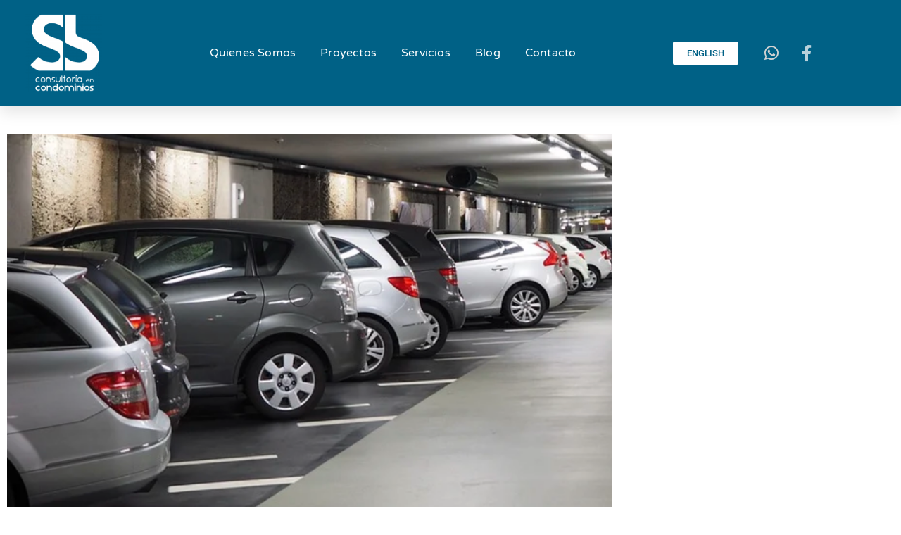

--- FILE ---
content_type: text/html; charset=UTF-8
request_url: https://sbconsultoriacr.com/estacionamientos-en-condominios/
body_size: 13955
content:
<!doctype html>
<html lang="en-US">
<head>
	<meta charset="UTF-8">
	<meta name="viewport" content="width=device-width, initial-scale=1">
	<link rel="profile" href="https://gmpg.org/xfn/11">
	<title>Estacionamientos en Condominios &#8211; SB Consultoría en Condominios</title>
<meta name='robots' content='max-image-preview:large' />
	<style>img:is([sizes="auto" i], [sizes^="auto," i]) { contain-intrinsic-size: 3000px 1500px }</style>
	<link rel="alternate" type="application/rss+xml" title="SB Consultoría en Condominios &raquo; Feed" href="https://sbconsultoriacr.com/feed/" />
<link rel="alternate" type="application/rss+xml" title="SB Consultoría en Condominios &raquo; Comments Feed" href="https://sbconsultoriacr.com/comments/feed/" />
<link rel="alternate" type="application/rss+xml" title="SB Consultoría en Condominios &raquo; Estacionamientos en Condominios Comments Feed" href="https://sbconsultoriacr.com/estacionamientos-en-condominios/feed/" />
<script>
window._wpemojiSettings = {"baseUrl":"https:\/\/s.w.org\/images\/core\/emoji\/16.0.1\/72x72\/","ext":".png","svgUrl":"https:\/\/s.w.org\/images\/core\/emoji\/16.0.1\/svg\/","svgExt":".svg","source":{"concatemoji":"https:\/\/sbconsultoriacr.com\/wp-includes\/js\/wp-emoji-release.min.js?ver=6.8.3"}};
/*! This file is auto-generated */
!function(s,n){var o,i,e;function c(e){try{var t={supportTests:e,timestamp:(new Date).valueOf()};sessionStorage.setItem(o,JSON.stringify(t))}catch(e){}}function p(e,t,n){e.clearRect(0,0,e.canvas.width,e.canvas.height),e.fillText(t,0,0);var t=new Uint32Array(e.getImageData(0,0,e.canvas.width,e.canvas.height).data),a=(e.clearRect(0,0,e.canvas.width,e.canvas.height),e.fillText(n,0,0),new Uint32Array(e.getImageData(0,0,e.canvas.width,e.canvas.height).data));return t.every(function(e,t){return e===a[t]})}function u(e,t){e.clearRect(0,0,e.canvas.width,e.canvas.height),e.fillText(t,0,0);for(var n=e.getImageData(16,16,1,1),a=0;a<n.data.length;a++)if(0!==n.data[a])return!1;return!0}function f(e,t,n,a){switch(t){case"flag":return n(e,"\ud83c\udff3\ufe0f\u200d\u26a7\ufe0f","\ud83c\udff3\ufe0f\u200b\u26a7\ufe0f")?!1:!n(e,"\ud83c\udde8\ud83c\uddf6","\ud83c\udde8\u200b\ud83c\uddf6")&&!n(e,"\ud83c\udff4\udb40\udc67\udb40\udc62\udb40\udc65\udb40\udc6e\udb40\udc67\udb40\udc7f","\ud83c\udff4\u200b\udb40\udc67\u200b\udb40\udc62\u200b\udb40\udc65\u200b\udb40\udc6e\u200b\udb40\udc67\u200b\udb40\udc7f");case"emoji":return!a(e,"\ud83e\udedf")}return!1}function g(e,t,n,a){var r="undefined"!=typeof WorkerGlobalScope&&self instanceof WorkerGlobalScope?new OffscreenCanvas(300,150):s.createElement("canvas"),o=r.getContext("2d",{willReadFrequently:!0}),i=(o.textBaseline="top",o.font="600 32px Arial",{});return e.forEach(function(e){i[e]=t(o,e,n,a)}),i}function t(e){var t=s.createElement("script");t.src=e,t.defer=!0,s.head.appendChild(t)}"undefined"!=typeof Promise&&(o="wpEmojiSettingsSupports",i=["flag","emoji"],n.supports={everything:!0,everythingExceptFlag:!0},e=new Promise(function(e){s.addEventListener("DOMContentLoaded",e,{once:!0})}),new Promise(function(t){var n=function(){try{var e=JSON.parse(sessionStorage.getItem(o));if("object"==typeof e&&"number"==typeof e.timestamp&&(new Date).valueOf()<e.timestamp+604800&&"object"==typeof e.supportTests)return e.supportTests}catch(e){}return null}();if(!n){if("undefined"!=typeof Worker&&"undefined"!=typeof OffscreenCanvas&&"undefined"!=typeof URL&&URL.createObjectURL&&"undefined"!=typeof Blob)try{var e="postMessage("+g.toString()+"("+[JSON.stringify(i),f.toString(),p.toString(),u.toString()].join(",")+"));",a=new Blob([e],{type:"text/javascript"}),r=new Worker(URL.createObjectURL(a),{name:"wpTestEmojiSupports"});return void(r.onmessage=function(e){c(n=e.data),r.terminate(),t(n)})}catch(e){}c(n=g(i,f,p,u))}t(n)}).then(function(e){for(var t in e)n.supports[t]=e[t],n.supports.everything=n.supports.everything&&n.supports[t],"flag"!==t&&(n.supports.everythingExceptFlag=n.supports.everythingExceptFlag&&n.supports[t]);n.supports.everythingExceptFlag=n.supports.everythingExceptFlag&&!n.supports.flag,n.DOMReady=!1,n.readyCallback=function(){n.DOMReady=!0}}).then(function(){return e}).then(function(){var e;n.supports.everything||(n.readyCallback(),(e=n.source||{}).concatemoji?t(e.concatemoji):e.wpemoji&&e.twemoji&&(t(e.twemoji),t(e.wpemoji)))}))}((window,document),window._wpemojiSettings);
</script>
<style id='wp-emoji-styles-inline-css'>

	img.wp-smiley, img.emoji {
		display: inline !important;
		border: none !important;
		box-shadow: none !important;
		height: 1em !important;
		width: 1em !important;
		margin: 0 0.07em !important;
		vertical-align: -0.1em !important;
		background: none !important;
		padding: 0 !important;
	}
</style>
<link rel='stylesheet' id='wp-block-library-css' href='https://sbconsultoriacr.com/wp-includes/css/dist/block-library/style.min.css?ver=6.8.3' media='all' />
<style id='global-styles-inline-css'>
:root{--wp--preset--aspect-ratio--square: 1;--wp--preset--aspect-ratio--4-3: 4/3;--wp--preset--aspect-ratio--3-4: 3/4;--wp--preset--aspect-ratio--3-2: 3/2;--wp--preset--aspect-ratio--2-3: 2/3;--wp--preset--aspect-ratio--16-9: 16/9;--wp--preset--aspect-ratio--9-16: 9/16;--wp--preset--color--black: #000000;--wp--preset--color--cyan-bluish-gray: #abb8c3;--wp--preset--color--white: #ffffff;--wp--preset--color--pale-pink: #f78da7;--wp--preset--color--vivid-red: #cf2e2e;--wp--preset--color--luminous-vivid-orange: #ff6900;--wp--preset--color--luminous-vivid-amber: #fcb900;--wp--preset--color--light-green-cyan: #7bdcb5;--wp--preset--color--vivid-green-cyan: #00d084;--wp--preset--color--pale-cyan-blue: #8ed1fc;--wp--preset--color--vivid-cyan-blue: #0693e3;--wp--preset--color--vivid-purple: #9b51e0;--wp--preset--gradient--vivid-cyan-blue-to-vivid-purple: linear-gradient(135deg,rgba(6,147,227,1) 0%,rgb(155,81,224) 100%);--wp--preset--gradient--light-green-cyan-to-vivid-green-cyan: linear-gradient(135deg,rgb(122,220,180) 0%,rgb(0,208,130) 100%);--wp--preset--gradient--luminous-vivid-amber-to-luminous-vivid-orange: linear-gradient(135deg,rgba(252,185,0,1) 0%,rgba(255,105,0,1) 100%);--wp--preset--gradient--luminous-vivid-orange-to-vivid-red: linear-gradient(135deg,rgba(255,105,0,1) 0%,rgb(207,46,46) 100%);--wp--preset--gradient--very-light-gray-to-cyan-bluish-gray: linear-gradient(135deg,rgb(238,238,238) 0%,rgb(169,184,195) 100%);--wp--preset--gradient--cool-to-warm-spectrum: linear-gradient(135deg,rgb(74,234,220) 0%,rgb(151,120,209) 20%,rgb(207,42,186) 40%,rgb(238,44,130) 60%,rgb(251,105,98) 80%,rgb(254,248,76) 100%);--wp--preset--gradient--blush-light-purple: linear-gradient(135deg,rgb(255,206,236) 0%,rgb(152,150,240) 100%);--wp--preset--gradient--blush-bordeaux: linear-gradient(135deg,rgb(254,205,165) 0%,rgb(254,45,45) 50%,rgb(107,0,62) 100%);--wp--preset--gradient--luminous-dusk: linear-gradient(135deg,rgb(255,203,112) 0%,rgb(199,81,192) 50%,rgb(65,88,208) 100%);--wp--preset--gradient--pale-ocean: linear-gradient(135deg,rgb(255,245,203) 0%,rgb(182,227,212) 50%,rgb(51,167,181) 100%);--wp--preset--gradient--electric-grass: linear-gradient(135deg,rgb(202,248,128) 0%,rgb(113,206,126) 100%);--wp--preset--gradient--midnight: linear-gradient(135deg,rgb(2,3,129) 0%,rgb(40,116,252) 100%);--wp--preset--font-size--small: 13px;--wp--preset--font-size--medium: 20px;--wp--preset--font-size--large: 36px;--wp--preset--font-size--x-large: 42px;--wp--preset--spacing--20: 0.44rem;--wp--preset--spacing--30: 0.67rem;--wp--preset--spacing--40: 1rem;--wp--preset--spacing--50: 1.5rem;--wp--preset--spacing--60: 2.25rem;--wp--preset--spacing--70: 3.38rem;--wp--preset--spacing--80: 5.06rem;--wp--preset--shadow--natural: 6px 6px 9px rgba(0, 0, 0, 0.2);--wp--preset--shadow--deep: 12px 12px 50px rgba(0, 0, 0, 0.4);--wp--preset--shadow--sharp: 6px 6px 0px rgba(0, 0, 0, 0.2);--wp--preset--shadow--outlined: 6px 6px 0px -3px rgba(255, 255, 255, 1), 6px 6px rgba(0, 0, 0, 1);--wp--preset--shadow--crisp: 6px 6px 0px rgba(0, 0, 0, 1);}:root { --wp--style--global--content-size: 800px;--wp--style--global--wide-size: 1200px; }:where(body) { margin: 0; }.wp-site-blocks > .alignleft { float: left; margin-right: 2em; }.wp-site-blocks > .alignright { float: right; margin-left: 2em; }.wp-site-blocks > .aligncenter { justify-content: center; margin-left: auto; margin-right: auto; }:where(.wp-site-blocks) > * { margin-block-start: 24px; margin-block-end: 0; }:where(.wp-site-blocks) > :first-child { margin-block-start: 0; }:where(.wp-site-blocks) > :last-child { margin-block-end: 0; }:root { --wp--style--block-gap: 24px; }:root :where(.is-layout-flow) > :first-child{margin-block-start: 0;}:root :where(.is-layout-flow) > :last-child{margin-block-end: 0;}:root :where(.is-layout-flow) > *{margin-block-start: 24px;margin-block-end: 0;}:root :where(.is-layout-constrained) > :first-child{margin-block-start: 0;}:root :where(.is-layout-constrained) > :last-child{margin-block-end: 0;}:root :where(.is-layout-constrained) > *{margin-block-start: 24px;margin-block-end: 0;}:root :where(.is-layout-flex){gap: 24px;}:root :where(.is-layout-grid){gap: 24px;}.is-layout-flow > .alignleft{float: left;margin-inline-start: 0;margin-inline-end: 2em;}.is-layout-flow > .alignright{float: right;margin-inline-start: 2em;margin-inline-end: 0;}.is-layout-flow > .aligncenter{margin-left: auto !important;margin-right: auto !important;}.is-layout-constrained > .alignleft{float: left;margin-inline-start: 0;margin-inline-end: 2em;}.is-layout-constrained > .alignright{float: right;margin-inline-start: 2em;margin-inline-end: 0;}.is-layout-constrained > .aligncenter{margin-left: auto !important;margin-right: auto !important;}.is-layout-constrained > :where(:not(.alignleft):not(.alignright):not(.alignfull)){max-width: var(--wp--style--global--content-size);margin-left: auto !important;margin-right: auto !important;}.is-layout-constrained > .alignwide{max-width: var(--wp--style--global--wide-size);}body .is-layout-flex{display: flex;}.is-layout-flex{flex-wrap: wrap;align-items: center;}.is-layout-flex > :is(*, div){margin: 0;}body .is-layout-grid{display: grid;}.is-layout-grid > :is(*, div){margin: 0;}body{padding-top: 0px;padding-right: 0px;padding-bottom: 0px;padding-left: 0px;}a:where(:not(.wp-element-button)){text-decoration: underline;}:root :where(.wp-element-button, .wp-block-button__link){background-color: #32373c;border-width: 0;color: #fff;font-family: inherit;font-size: inherit;line-height: inherit;padding: calc(0.667em + 2px) calc(1.333em + 2px);text-decoration: none;}.has-black-color{color: var(--wp--preset--color--black) !important;}.has-cyan-bluish-gray-color{color: var(--wp--preset--color--cyan-bluish-gray) !important;}.has-white-color{color: var(--wp--preset--color--white) !important;}.has-pale-pink-color{color: var(--wp--preset--color--pale-pink) !important;}.has-vivid-red-color{color: var(--wp--preset--color--vivid-red) !important;}.has-luminous-vivid-orange-color{color: var(--wp--preset--color--luminous-vivid-orange) !important;}.has-luminous-vivid-amber-color{color: var(--wp--preset--color--luminous-vivid-amber) !important;}.has-light-green-cyan-color{color: var(--wp--preset--color--light-green-cyan) !important;}.has-vivid-green-cyan-color{color: var(--wp--preset--color--vivid-green-cyan) !important;}.has-pale-cyan-blue-color{color: var(--wp--preset--color--pale-cyan-blue) !important;}.has-vivid-cyan-blue-color{color: var(--wp--preset--color--vivid-cyan-blue) !important;}.has-vivid-purple-color{color: var(--wp--preset--color--vivid-purple) !important;}.has-black-background-color{background-color: var(--wp--preset--color--black) !important;}.has-cyan-bluish-gray-background-color{background-color: var(--wp--preset--color--cyan-bluish-gray) !important;}.has-white-background-color{background-color: var(--wp--preset--color--white) !important;}.has-pale-pink-background-color{background-color: var(--wp--preset--color--pale-pink) !important;}.has-vivid-red-background-color{background-color: var(--wp--preset--color--vivid-red) !important;}.has-luminous-vivid-orange-background-color{background-color: var(--wp--preset--color--luminous-vivid-orange) !important;}.has-luminous-vivid-amber-background-color{background-color: var(--wp--preset--color--luminous-vivid-amber) !important;}.has-light-green-cyan-background-color{background-color: var(--wp--preset--color--light-green-cyan) !important;}.has-vivid-green-cyan-background-color{background-color: var(--wp--preset--color--vivid-green-cyan) !important;}.has-pale-cyan-blue-background-color{background-color: var(--wp--preset--color--pale-cyan-blue) !important;}.has-vivid-cyan-blue-background-color{background-color: var(--wp--preset--color--vivid-cyan-blue) !important;}.has-vivid-purple-background-color{background-color: var(--wp--preset--color--vivid-purple) !important;}.has-black-border-color{border-color: var(--wp--preset--color--black) !important;}.has-cyan-bluish-gray-border-color{border-color: var(--wp--preset--color--cyan-bluish-gray) !important;}.has-white-border-color{border-color: var(--wp--preset--color--white) !important;}.has-pale-pink-border-color{border-color: var(--wp--preset--color--pale-pink) !important;}.has-vivid-red-border-color{border-color: var(--wp--preset--color--vivid-red) !important;}.has-luminous-vivid-orange-border-color{border-color: var(--wp--preset--color--luminous-vivid-orange) !important;}.has-luminous-vivid-amber-border-color{border-color: var(--wp--preset--color--luminous-vivid-amber) !important;}.has-light-green-cyan-border-color{border-color: var(--wp--preset--color--light-green-cyan) !important;}.has-vivid-green-cyan-border-color{border-color: var(--wp--preset--color--vivid-green-cyan) !important;}.has-pale-cyan-blue-border-color{border-color: var(--wp--preset--color--pale-cyan-blue) !important;}.has-vivid-cyan-blue-border-color{border-color: var(--wp--preset--color--vivid-cyan-blue) !important;}.has-vivid-purple-border-color{border-color: var(--wp--preset--color--vivid-purple) !important;}.has-vivid-cyan-blue-to-vivid-purple-gradient-background{background: var(--wp--preset--gradient--vivid-cyan-blue-to-vivid-purple) !important;}.has-light-green-cyan-to-vivid-green-cyan-gradient-background{background: var(--wp--preset--gradient--light-green-cyan-to-vivid-green-cyan) !important;}.has-luminous-vivid-amber-to-luminous-vivid-orange-gradient-background{background: var(--wp--preset--gradient--luminous-vivid-amber-to-luminous-vivid-orange) !important;}.has-luminous-vivid-orange-to-vivid-red-gradient-background{background: var(--wp--preset--gradient--luminous-vivid-orange-to-vivid-red) !important;}.has-very-light-gray-to-cyan-bluish-gray-gradient-background{background: var(--wp--preset--gradient--very-light-gray-to-cyan-bluish-gray) !important;}.has-cool-to-warm-spectrum-gradient-background{background: var(--wp--preset--gradient--cool-to-warm-spectrum) !important;}.has-blush-light-purple-gradient-background{background: var(--wp--preset--gradient--blush-light-purple) !important;}.has-blush-bordeaux-gradient-background{background: var(--wp--preset--gradient--blush-bordeaux) !important;}.has-luminous-dusk-gradient-background{background: var(--wp--preset--gradient--luminous-dusk) !important;}.has-pale-ocean-gradient-background{background: var(--wp--preset--gradient--pale-ocean) !important;}.has-electric-grass-gradient-background{background: var(--wp--preset--gradient--electric-grass) !important;}.has-midnight-gradient-background{background: var(--wp--preset--gradient--midnight) !important;}.has-small-font-size{font-size: var(--wp--preset--font-size--small) !important;}.has-medium-font-size{font-size: var(--wp--preset--font-size--medium) !important;}.has-large-font-size{font-size: var(--wp--preset--font-size--large) !important;}.has-x-large-font-size{font-size: var(--wp--preset--font-size--x-large) !important;}
:root :where(.wp-block-pullquote){font-size: 1.5em;line-height: 1.6;}
</style>
<link rel='stylesheet' id='hello-elementor-css' href='https://sbconsultoriacr.com/wp-content/themes/hello-elementor/assets/css/reset.css?ver=3.4.5' media='all' />
<link rel='stylesheet' id='hello-elementor-theme-style-css' href='https://sbconsultoriacr.com/wp-content/themes/hello-elementor/assets/css/theme.css?ver=3.4.5' media='all' />
<link rel='stylesheet' id='hello-elementor-header-footer-css' href='https://sbconsultoriacr.com/wp-content/themes/hello-elementor/assets/css/header-footer.css?ver=3.4.5' media='all' />
<link rel='stylesheet' id='elementor-frontend-css' href='https://sbconsultoriacr.com/wp-content/plugins/elementor/assets/css/frontend.min.css?ver=3.34.1' media='all' />
<link rel='stylesheet' id='widget-image-css' href='https://sbconsultoriacr.com/wp-content/plugins/elementor/assets/css/widget-image.min.css?ver=3.34.1' media='all' />
<link rel='stylesheet' id='widget-nav-menu-css' href='https://sbconsultoriacr.com/wp-content/plugins/elementor-pro/assets/css/widget-nav-menu.min.css?ver=3.34.0' media='all' />
<link rel='stylesheet' id='e-animation-shrink-css' href='https://sbconsultoriacr.com/wp-content/plugins/elementor/assets/lib/animations/styles/e-animation-shrink.min.css?ver=3.34.1' media='all' />
<link rel='stylesheet' id='e-animation-grow-css' href='https://sbconsultoriacr.com/wp-content/plugins/elementor/assets/lib/animations/styles/e-animation-grow.min.css?ver=3.34.1' media='all' />
<link rel='stylesheet' id='widget-social-icons-css' href='https://sbconsultoriacr.com/wp-content/plugins/elementor/assets/css/widget-social-icons.min.css?ver=3.34.1' media='all' />
<link rel='stylesheet' id='e-apple-webkit-css' href='https://sbconsultoriacr.com/wp-content/plugins/elementor/assets/css/conditionals/apple-webkit.min.css?ver=3.34.1' media='all' />
<link rel='stylesheet' id='widget-heading-css' href='https://sbconsultoriacr.com/wp-content/plugins/elementor/assets/css/widget-heading.min.css?ver=3.34.1' media='all' />
<link rel='stylesheet' id='widget-divider-css' href='https://sbconsultoriacr.com/wp-content/plugins/elementor/assets/css/widget-divider.min.css?ver=3.34.1' media='all' />
<link rel='stylesheet' id='e-animation-fadeInDown-css' href='https://sbconsultoriacr.com/wp-content/plugins/elementor/assets/lib/animations/styles/fadeInDown.min.css?ver=3.34.1' media='all' />
<link rel='stylesheet' id='widget-share-buttons-css' href='https://sbconsultoriacr.com/wp-content/plugins/elementor-pro/assets/css/widget-share-buttons.min.css?ver=3.34.0' media='all' />
<link rel='stylesheet' id='elementor-icons-shared-0-css' href='https://sbconsultoriacr.com/wp-content/plugins/elementor/assets/lib/font-awesome/css/fontawesome.min.css?ver=5.15.3' media='all' />
<link rel='stylesheet' id='elementor-icons-fa-solid-css' href='https://sbconsultoriacr.com/wp-content/plugins/elementor/assets/lib/font-awesome/css/solid.min.css?ver=5.15.3' media='all' />
<link rel='stylesheet' id='elementor-icons-fa-brands-css' href='https://sbconsultoriacr.com/wp-content/plugins/elementor/assets/lib/font-awesome/css/brands.min.css?ver=5.15.3' media='all' />
<link rel='stylesheet' id='widget-social-css' href='https://sbconsultoriacr.com/wp-content/plugins/elementor-pro/assets/css/widget-social.min.css?ver=3.34.0' media='all' />
<link rel='stylesheet' id='elementor-icons-css' href='https://sbconsultoriacr.com/wp-content/plugins/elementor/assets/lib/eicons/css/elementor-icons.min.css?ver=5.45.0' media='all' />
<link rel='stylesheet' id='elementor-post-9-css' href='https://sbconsultoriacr.com/wp-content/uploads/elementor/css/post-9.css?ver=1767932987' media='all' />
<link rel='stylesheet' id='elementor-post-979-css' href='https://sbconsultoriacr.com/wp-content/uploads/elementor/css/post-979.css?ver=1767936156' media='all' />
<link rel='stylesheet' id='elementor-post-845-css' href='https://sbconsultoriacr.com/wp-content/uploads/elementor/css/post-845.css?ver=1767932987' media='all' />
<link rel='stylesheet' id='elementor-post-71-css' href='https://sbconsultoriacr.com/wp-content/uploads/elementor/css/post-71.css?ver=1767936157' media='all' />
<link rel='stylesheet' id='elementor-gf-local-roboto-css' href='https://sbconsultoriacr.com/wp-content/uploads/elementor/google-fonts/css/roboto.css?ver=1742301859' media='all' />
<link rel='stylesheet' id='elementor-gf-local-robotoslab-css' href='https://sbconsultoriacr.com/wp-content/uploads/elementor/google-fonts/css/robotoslab.css?ver=1742302074' media='all' />
<link rel='stylesheet' id='elementor-gf-local-varelaround-css' href='https://sbconsultoriacr.com/wp-content/uploads/elementor/google-fonts/css/varelaround.css?ver=1742302075' media='all' />
<link rel='stylesheet' id='elementor-gf-local-montserrat-css' href='https://sbconsultoriacr.com/wp-content/uploads/elementor/google-fonts/css/montserrat.css?ver=1742302098' media='all' />
<script src="https://sbconsultoriacr.com/wp-includes/js/jquery/jquery.min.js?ver=3.7.1" id="jquery-core-js"></script>
<script src="https://sbconsultoriacr.com/wp-includes/js/jquery/jquery-migrate.min.js?ver=3.4.1" id="jquery-migrate-js"></script>
<link rel="https://api.w.org/" href="https://sbconsultoriacr.com/wp-json/" /><link rel="alternate" title="JSON" type="application/json" href="https://sbconsultoriacr.com/wp-json/wp/v2/posts/528" /><link rel="EditURI" type="application/rsd+xml" title="RSD" href="https://sbconsultoriacr.com/xmlrpc.php?rsd" />
<meta name="generator" content="WordPress 6.8.3" />
<link rel="canonical" href="https://sbconsultoriacr.com/estacionamientos-en-condominios/" />
<link rel='shortlink' href='https://sbconsultoriacr.com/?p=528' />
<link rel="alternate" title="oEmbed (JSON)" type="application/json+oembed" href="https://sbconsultoriacr.com/wp-json/oembed/1.0/embed?url=https%3A%2F%2Fsbconsultoriacr.com%2Festacionamientos-en-condominios%2F" />
<link rel="alternate" title="oEmbed (XML)" type="text/xml+oembed" href="https://sbconsultoriacr.com/wp-json/oembed/1.0/embed?url=https%3A%2F%2Fsbconsultoriacr.com%2Festacionamientos-en-condominios%2F&#038;format=xml" />
<meta name="generator" content="Elementor 3.34.1; features: additional_custom_breakpoints; settings: css_print_method-external, google_font-enabled, font_display-auto">
			<style>
				.e-con.e-parent:nth-of-type(n+4):not(.e-lazyloaded):not(.e-no-lazyload),
				.e-con.e-parent:nth-of-type(n+4):not(.e-lazyloaded):not(.e-no-lazyload) * {
					background-image: none !important;
				}
				@media screen and (max-height: 1024px) {
					.e-con.e-parent:nth-of-type(n+3):not(.e-lazyloaded):not(.e-no-lazyload),
					.e-con.e-parent:nth-of-type(n+3):not(.e-lazyloaded):not(.e-no-lazyload) * {
						background-image: none !important;
					}
				}
				@media screen and (max-height: 640px) {
					.e-con.e-parent:nth-of-type(n+2):not(.e-lazyloaded):not(.e-no-lazyload),
					.e-con.e-parent:nth-of-type(n+2):not(.e-lazyloaded):not(.e-no-lazyload) * {
						background-image: none !important;
					}
				}
			</style>
			<link rel="icon" href="https://sbconsultoriacr.com/wp-content/uploads/2022/10/cropped-SBConsultoria-32x32.png" sizes="32x32" />
<link rel="icon" href="https://sbconsultoriacr.com/wp-content/uploads/2022/10/cropped-SBConsultoria-192x192.png" sizes="192x192" />
<link rel="apple-touch-icon" href="https://sbconsultoriacr.com/wp-content/uploads/2022/10/cropped-SBConsultoria-180x180.png" />
<meta name="msapplication-TileImage" content="https://sbconsultoriacr.com/wp-content/uploads/2022/10/cropped-SBConsultoria-270x270.png" />
</head>
<body class="wp-singular post-template-default single single-post postid-528 single-format-standard wp-custom-logo wp-embed-responsive wp-theme-hello-elementor hello-elementor-default elementor-default elementor-kit-9 elementor-page-71">


<a class="skip-link screen-reader-text" href="#content">Skip to content</a>

		<header data-elementor-type="header" data-elementor-id="979" class="elementor elementor-979 elementor-location-header" data-elementor-post-type="elementor_library">
					<section class="elementor-section elementor-top-section elementor-element elementor-element-71c2d766 elementor-section-height-min-height elementor-section-items-stretch elementor-section-boxed elementor-section-height-default" data-id="71c2d766" data-element_type="section" data-settings="{&quot;animation&quot;:&quot;none&quot;,&quot;background_background&quot;:&quot;classic&quot;}">
							<div class="elementor-background-overlay"></div>
							<div class="elementor-container elementor-column-gap-wide">
					<div class="elementor-column elementor-col-25 elementor-top-column elementor-element elementor-element-7d926168" data-id="7d926168" data-element_type="column" data-settings="{&quot;animation&quot;:&quot;none&quot;}">
			<div class="elementor-widget-wrap elementor-element-populated">
						<div class="elementor-element elementor-element-58855d89 elementor-widget elementor-widget-image" data-id="58855d89" data-element_type="widget" data-widget_type="image.default">
				<div class="elementor-widget-container">
																<a href="https://sbconsultoriacr.com">
							<img width="150" height="150" src="https://sbconsultoriacr.com/wp-content/uploads/2020/05/SBConsultoria-150x150.png" class="attachment-thumbnail size-thumbnail wp-image-648" alt="SBConsultoria" srcset="https://sbconsultoriacr.com/wp-content/uploads/2020/05/SBConsultoria-150x150.png 150w, https://sbconsultoriacr.com/wp-content/uploads/2020/05/SBConsultoria-300x300.png 300w, https://sbconsultoriacr.com/wp-content/uploads/2020/05/SBConsultoria-768x768.png 768w, https://sbconsultoriacr.com/wp-content/uploads/2020/05/SBConsultoria.png 800w" sizes="(max-width: 150px) 100vw, 150px" />								</a>
															</div>
				</div>
					</div>
		</div>
				<div class="elementor-column elementor-col-25 elementor-top-column elementor-element elementor-element-31a1f082" data-id="31a1f082" data-element_type="column">
			<div class="elementor-widget-wrap elementor-element-populated">
						<div class="elementor-element elementor-element-3dd963eb elementor-nav-menu__align-center elementor-nav-menu__text-align-center elementor-nav-menu--dropdown-tablet elementor-nav-menu--toggle elementor-nav-menu--burger elementor-widget elementor-widget-nav-menu" data-id="3dd963eb" data-element_type="widget" data-settings="{&quot;submenu_icon&quot;:{&quot;value&quot;:&quot;&lt;i class=\&quot;fas fa-chevron-down\&quot; aria-hidden=\&quot;true\&quot;&gt;&lt;\/i&gt;&quot;,&quot;library&quot;:&quot;fa-solid&quot;},&quot;layout&quot;:&quot;horizontal&quot;,&quot;toggle&quot;:&quot;burger&quot;}" data-widget_type="nav-menu.default">
				<div class="elementor-widget-container">
								<nav aria-label="Menu" class="elementor-nav-menu--main elementor-nav-menu__container elementor-nav-menu--layout-horizontal e--pointer-underline e--animation-drop-in">
				<ul id="menu-1-3dd963eb" class="elementor-nav-menu"><li class="menu-item menu-item-type-custom menu-item-object-custom menu-item-home menu-item-985"><a href="http://sbconsultoriacr.com/#Quienes" class="elementor-item elementor-item-anchor">Quienes Somos</a></li>
<li class="menu-item menu-item-type-custom menu-item-object-custom menu-item-home menu-item-986"><a href="http://sbconsultoriacr.com/#Proyectos" class="elementor-item elementor-item-anchor">Proyectos</a></li>
<li class="menu-item menu-item-type-custom menu-item-object-custom menu-item-home menu-item-987"><a href="http://sbconsultoriacr.com/#Servicios" class="elementor-item elementor-item-anchor">Servicios</a></li>
<li class="menu-item menu-item-type-custom menu-item-object-custom menu-item-988"><a href="http://sbconsultoriacr.com/blog/" class="elementor-item">Blog</a></li>
<li class="menu-item menu-item-type-custom menu-item-object-custom menu-item-home menu-item-990"><a href="http://sbconsultoriacr.com/#Contacto" class="elementor-item elementor-item-anchor">Contacto</a></li>
</ul>			</nav>
					<div class="elementor-menu-toggle" role="button" tabindex="0" aria-label="Menu Toggle" aria-expanded="false">
			<i aria-hidden="true" role="presentation" class="elementor-menu-toggle__icon--open eicon-menu-bar"></i><i aria-hidden="true" role="presentation" class="elementor-menu-toggle__icon--close eicon-close"></i>		</div>
					<nav class="elementor-nav-menu--dropdown elementor-nav-menu__container" aria-hidden="true">
				<ul id="menu-2-3dd963eb" class="elementor-nav-menu"><li class="menu-item menu-item-type-custom menu-item-object-custom menu-item-home menu-item-985"><a href="http://sbconsultoriacr.com/#Quienes" class="elementor-item elementor-item-anchor" tabindex="-1">Quienes Somos</a></li>
<li class="menu-item menu-item-type-custom menu-item-object-custom menu-item-home menu-item-986"><a href="http://sbconsultoriacr.com/#Proyectos" class="elementor-item elementor-item-anchor" tabindex="-1">Proyectos</a></li>
<li class="menu-item menu-item-type-custom menu-item-object-custom menu-item-home menu-item-987"><a href="http://sbconsultoriacr.com/#Servicios" class="elementor-item elementor-item-anchor" tabindex="-1">Servicios</a></li>
<li class="menu-item menu-item-type-custom menu-item-object-custom menu-item-988"><a href="http://sbconsultoriacr.com/blog/" class="elementor-item" tabindex="-1">Blog</a></li>
<li class="menu-item menu-item-type-custom menu-item-object-custom menu-item-home menu-item-990"><a href="http://sbconsultoriacr.com/#Contacto" class="elementor-item elementor-item-anchor" tabindex="-1">Contacto</a></li>
</ul>			</nav>
						</div>
				</div>
					</div>
		</div>
				<div class="elementor-column elementor-col-25 elementor-top-column elementor-element elementor-element-517e4e7e" data-id="517e4e7e" data-element_type="column">
			<div class="elementor-widget-wrap elementor-element-populated">
						<div class="elementor-element elementor-element-3c57177d elementor-align-left elementor-tablet-align-left elementor-mobile-align-left elementor-widget elementor-widget-button" data-id="3c57177d" data-element_type="widget" data-widget_type="button.default">
				<div class="elementor-widget-container">
									<div class="elementor-button-wrapper">
					<a class="elementor-button elementor-button-link elementor-size-xs elementor-animation-shrink" href="/Home">
						<span class="elementor-button-content-wrapper">
									<span class="elementor-button-text">ENGLISH</span>
					</span>
					</a>
				</div>
								</div>
				</div>
					</div>
		</div>
				<div class="elementor-column elementor-col-25 elementor-top-column elementor-element elementor-element-552b8184" data-id="552b8184" data-element_type="column">
			<div class="elementor-widget-wrap elementor-element-populated">
						<div class="elementor-element elementor-element-1e57a279 e-grid-align-tablet-right elementor-hidden-tablet elementor-hidden-phone elementor-shape-rounded elementor-grid-0 e-grid-align-center elementor-widget elementor-widget-social-icons" data-id="1e57a279" data-element_type="widget" data-widget_type="social-icons.default">
				<div class="elementor-widget-container">
							<div class="elementor-social-icons-wrapper elementor-grid" role="list">
							<span class="elementor-grid-item" role="listitem">
					<a class="elementor-icon elementor-social-icon elementor-social-icon-whatsapp elementor-animation-grow elementor-repeater-item-12bf1e8" href="tel:2524-1307" target="_blank">
						<span class="elementor-screen-only">Whatsapp</span>
						<i aria-hidden="true" class="fab fa-whatsapp"></i>					</a>
				</span>
							<span class="elementor-grid-item" role="listitem">
					<a class="elementor-icon elementor-social-icon elementor-social-icon-facebook-f elementor-animation-grow elementor-repeater-item-cba4096" href="https://www.facebook.com/Sbconsult.Condominios/" target="_blank">
						<span class="elementor-screen-only">Facebook-f</span>
						<i aria-hidden="true" class="fab fa-facebook-f"></i>					</a>
				</span>
					</div>
						</div>
				</div>
					</div>
		</div>
					</div>
		</section>
				</header>
				<div data-elementor-type="single" data-elementor-id="71" class="elementor elementor-71 elementor-location-single post-528 post type-post status-publish format-standard has-post-thumbnail hentry category-articulos tag-espacio-parqueo tag-parqueo tag-parqueo-condominio" data-elementor-post-type="elementor_library">
					<section class="elementor-section elementor-top-section elementor-element elementor-element-81af94a elementor-section-boxed elementor-section-height-default elementor-section-height-default" data-id="81af94a" data-element_type="section">
						<div class="elementor-container elementor-column-gap-default">
					<div class="elementor-column elementor-col-100 elementor-top-column elementor-element elementor-element-6a1a0148" data-id="6a1a0148" data-element_type="column">
			<div class="elementor-widget-wrap elementor-element-populated">
						<div class="elementor-element elementor-element-762edc60 elementor-widget elementor-widget-theme-post-featured-image elementor-widget-image" data-id="762edc60" data-element_type="widget" data-widget_type="theme-post-featured-image.default">
				<div class="elementor-widget-container">
															<img width="936" height="690" src="https://sbconsultoriacr.com/wp-content/uploads/2020/09/Blog-SBConsultoria.png" class="attachment-full size-full wp-image-529" alt="SB Consultoría - Blog" srcset="https://sbconsultoriacr.com/wp-content/uploads/2020/09/Blog-SBConsultoria.png 936w, https://sbconsultoriacr.com/wp-content/uploads/2020/09/Blog-SBConsultoria-300x221.png 300w, https://sbconsultoriacr.com/wp-content/uploads/2020/09/Blog-SBConsultoria-768x566.png 768w" sizes="(max-width: 936px) 100vw, 936px" />															</div>
				</div>
				<div class="elementor-element elementor-element-4b339cc elementor-invisible elementor-widget elementor-widget-theme-post-title elementor-page-title elementor-widget-heading" data-id="4b339cc" data-element_type="widget" data-settings="{&quot;_animation&quot;:&quot;fadeInDown&quot;}" data-widget_type="theme-post-title.default">
				<div class="elementor-widget-container">
					<h1 class="elementor-heading-title elementor-size-default">Estacionamientos en Condominios</h1>				</div>
				</div>
				<div class="elementor-element elementor-element-5d55a446 elementor-widget elementor-widget-theme-post-content" data-id="5d55a446" data-element_type="widget" data-widget_type="theme-post-content.default">
				<div class="elementor-widget-container">
					
<p>La cantidad de estacionamientos para un proyecto de condominios depende de su uso y la cantidad de personas que se prevé que puedan utilizarlos. En ausencia de Plan Regulador rige el Reglamento de Construcciones.</p>



<p><strong>Uso Residencial</strong><br><br>Para unidades de 3 dormitorios se exigirá un espacio de estacionamiento por cada 2 viviendas.<br><br>Para unidades de 2 dormitorios se exigirá un espacio de estacionamiento por cada 4 viviendas.</p>



<p><strong>Uso Comercial:</strong><br><br>1 Espacio de estacimiento cada 50 m2 de área comercial excluyendo circulaciones, cuartos de máquinas y servicios sanitarios.</p>



<p><strong>Oficinas:</strong><br><br>1 Espacio de estacionamiento para los primeros 150 m2 y un espacio extra por cada 75 m2 adicionales.</p>



<p>Este es un ejemplo de tabla de estacionamientos que facilita el cálculo y su posterior revisión:</p>



<figure class="wp-block-image size-large"><img fetchpriority="high" fetchpriority="high" decoding="async" width="1024" height="280" src="https://sbconsultoriacr.com/wp-content/uploads/2020/09/SBConsultoria-1024x280.png" alt="SB Consultoria" class="wp-image-530" srcset="https://sbconsultoriacr.com/wp-content/uploads/2020/09/SBConsultoria-1024x280.png 1024w, https://sbconsultoriacr.com/wp-content/uploads/2020/09/SBConsultoria-300x82.png 300w, https://sbconsultoriacr.com/wp-content/uploads/2020/09/SBConsultoria-768x210.png 768w, https://sbconsultoriacr.com/wp-content/uploads/2020/09/SBConsultoria.png 1060w" sizes="(max-width: 1024px) 100vw, 1024px" /></figure>
				</div>
				</div>
				<section class="elementor-section elementor-inner-section elementor-element elementor-element-37e62567 elementor-section-content-middle elementor-section-boxed elementor-section-height-default elementor-section-height-default" data-id="37e62567" data-element_type="section">
						<div class="elementor-container elementor-column-gap-default">
					<div class="elementor-column elementor-col-50 elementor-inner-column elementor-element elementor-element-3819977d" data-id="3819977d" data-element_type="column">
			<div class="elementor-widget-wrap elementor-element-populated">
						<div class="elementor-element elementor-element-6b8b53bd elementor-widget elementor-widget-heading" data-id="6b8b53bd" data-element_type="widget" data-widget_type="heading.default">
				<div class="elementor-widget-container">
					<h4 class="elementor-heading-title elementor-size-default">Comparta esta publicación:</h4>				</div>
				</div>
					</div>
		</div>
				<div class="elementor-column elementor-col-50 elementor-inner-column elementor-element elementor-element-713dd60e" data-id="713dd60e" data-element_type="column">
			<div class="elementor-widget-wrap elementor-element-populated">
						<div class="elementor-element elementor-element-428be0c8 elementor-share-buttons--skin-boxed elementor-grid-mobile-1 elementor-share-buttons--view-icon elementor-share-buttons--shape-circle elementor-grid-0 elementor-share-buttons--color-official elementor-widget elementor-widget-share-buttons" data-id="428be0c8" data-element_type="widget" data-widget_type="share-buttons.default">
				<div class="elementor-widget-container">
							<div class="elementor-grid" role="list">
								<div class="elementor-grid-item" role="listitem">
						<div class="elementor-share-btn elementor-share-btn_whatsapp" role="button" tabindex="0" aria-label="Share on whatsapp">
															<span class="elementor-share-btn__icon">
								<i class="fab fa-whatsapp" aria-hidden="true"></i>							</span>
																				</div>
					</div>
									<div class="elementor-grid-item" role="listitem">
						<div class="elementor-share-btn elementor-share-btn_facebook" role="button" tabindex="0" aria-label="Share on facebook">
															<span class="elementor-share-btn__icon">
								<i class="fab fa-facebook" aria-hidden="true"></i>							</span>
																				</div>
					</div>
									<div class="elementor-grid-item" role="listitem">
						<div class="elementor-share-btn elementor-share-btn_twitter" role="button" tabindex="0" aria-label="Share on twitter">
															<span class="elementor-share-btn__icon">
								<i class="fab fa-twitter" aria-hidden="true"></i>							</span>
																				</div>
					</div>
									<div class="elementor-grid-item" role="listitem">
						<div class="elementor-share-btn elementor-share-btn_linkedin" role="button" tabindex="0" aria-label="Share on linkedin">
															<span class="elementor-share-btn__icon">
								<i class="fab fa-linkedin" aria-hidden="true"></i>							</span>
																				</div>
					</div>
									<div class="elementor-grid-item" role="listitem">
						<div class="elementor-share-btn elementor-share-btn_print" role="button" tabindex="0" aria-label="Share on print">
															<span class="elementor-share-btn__icon">
								<i class="fas fa-print" aria-hidden="true"></i>							</span>
																				</div>
					</div>
									<div class="elementor-grid-item" role="listitem">
						<div class="elementor-share-btn elementor-share-btn_email" role="button" tabindex="0" aria-label="Share on email">
															<span class="elementor-share-btn__icon">
								<i class="fas fa-envelope" aria-hidden="true"></i>							</span>
																				</div>
					</div>
						</div>
						</div>
				</div>
					</div>
		</div>
					</div>
		</section>
				<div class="elementor-element elementor-element-4881b7d9 elementor-widget-divider--view-line elementor-widget elementor-widget-divider" data-id="4881b7d9" data-element_type="widget" data-widget_type="divider.default">
				<div class="elementor-widget-container">
							<div class="elementor-divider">
			<span class="elementor-divider-separator">
						</span>
		</div>
						</div>
				</div>
				<div class="elementor-element elementor-element-3005847e elementor-widget elementor-widget-facebook-comments" data-id="3005847e" data-element_type="widget" data-widget_type="facebook-comments.default">
				<div class="elementor-widget-container">
							<div class="elementor-facebook-widget fb-comments" data-href="https://sbconsultoriacr.com?p=528" data-width="100%" data-numposts="10" data-order-by="social" style="min-height: 1px"></div>
						</div>
				</div>
				<div class="elementor-element elementor-element-5f8f2ce elementor-widget elementor-widget-facebook-comments" data-id="5f8f2ce" data-element_type="widget" data-widget_type="facebook-comments.default">
				<div class="elementor-widget-container">
							<div class="elementor-facebook-widget fb-comments" data-href="https://sbconsultoriacr.com?p=528" data-width="100%" data-numposts="10" data-order-by="social" style="min-height: 1px"></div>
						</div>
				</div>
					</div>
		</div>
					</div>
		</section>
				</div>
				<footer data-elementor-type="footer" data-elementor-id="845" class="elementor elementor-845 elementor-location-footer" data-elementor-post-type="elementor_library">
					<section class="elementor-section elementor-top-section elementor-element elementor-element-6eaf056 elementor-section-boxed elementor-section-height-default elementor-section-height-default" data-id="6eaf056" data-element_type="section" data-settings="{&quot;background_background&quot;:&quot;classic&quot;}">
						<div class="elementor-container elementor-column-gap-default">
					<div class="elementor-column elementor-col-33 elementor-top-column elementor-element elementor-element-1b9cf65e" data-id="1b9cf65e" data-element_type="column">
			<div class="elementor-widget-wrap elementor-element-populated">
						<div class="elementor-element elementor-element-3b364d05 elementor-widget elementor-widget-image" data-id="3b364d05" data-element_type="widget" data-widget_type="image.default">
				<div class="elementor-widget-container">
															<img width="150" height="150" src="https://sbconsultoriacr.com/wp-content/uploads/2020/05/SBConsultoria-150x150.png" class="attachment-thumbnail size-thumbnail wp-image-648" alt="SBConsultoria" srcset="https://sbconsultoriacr.com/wp-content/uploads/2020/05/SBConsultoria-150x150.png 150w, https://sbconsultoriacr.com/wp-content/uploads/2020/05/SBConsultoria-300x300.png 300w, https://sbconsultoriacr.com/wp-content/uploads/2020/05/SBConsultoria-768x768.png 768w, https://sbconsultoriacr.com/wp-content/uploads/2020/05/SBConsultoria.png 800w" sizes="(max-width: 150px) 100vw, 150px" />															</div>
				</div>
					</div>
		</div>
				<div class="elementor-column elementor-col-33 elementor-top-column elementor-element elementor-element-4b4c49b0" data-id="4b4c49b0" data-element_type="column">
			<div class="elementor-widget-wrap">
							</div>
		</div>
				<div class="elementor-column elementor-col-33 elementor-top-column elementor-element elementor-element-5437ed46" data-id="5437ed46" data-element_type="column">
			<div class="elementor-widget-wrap elementor-element-populated">
						<div class="elementor-element elementor-element-38000814 elementor-widget elementor-widget-heading" data-id="38000814" data-element_type="widget" data-widget_type="heading.default">
				<div class="elementor-widget-container">
					<h4 class="elementor-heading-title elementor-size-default">CONTÁCTENOS</h4>				</div>
				</div>
				<div class="elementor-element elementor-element-4132f8bc elementor-widget-divider--view-line elementor-widget elementor-widget-divider" data-id="4132f8bc" data-element_type="widget" data-widget_type="divider.default">
				<div class="elementor-widget-container">
							<div class="elementor-divider">
			<span class="elementor-divider-separator">
						</span>
		</div>
						</div>
				</div>
				<div class="elementor-element elementor-element-7f74de3 elementor-widget elementor-widget-text-editor" data-id="7f74de3" data-element_type="widget" data-widget_type="text-editor.default">
				<div class="elementor-widget-container">
									<p id="u109619-5" class="shared_content" data-content-guid="u109619-5_content">Teléfono: <a href="tel:2524-1307" target="_blank" rel="noopener"><span style="color: #ffffff;">+506 2524-1307</span></a></p><p class="shared_content" data-content-guid="u109619-5_content">San José, Costa Rica</p>								</div>
				</div>
				<div class="elementor-element elementor-element-bbe9d0f e-grid-align-left elementor-shape-rounded elementor-grid-0 elementor-widget elementor-widget-social-icons" data-id="bbe9d0f" data-element_type="widget" data-widget_type="social-icons.default">
				<div class="elementor-widget-container">
							<div class="elementor-social-icons-wrapper elementor-grid" role="list">
							<span class="elementor-grid-item" role="listitem">
					<a class="elementor-icon elementor-social-icon elementor-social-icon-phone-alt elementor-repeater-item-e44342a" href="tel:2524-1307" target="_blank">
						<span class="elementor-screen-only">Phone-alt</span>
						<i aria-hidden="true" class="fas fa-phone-alt"></i>					</a>
				</span>
							<span class="elementor-grid-item" role="listitem">
					<a class="elementor-icon elementor-social-icon elementor-social-icon-whatsapp elementor-repeater-item-e95ec6a" href="http://wa.me/50688146635" target="_blank">
						<span class="elementor-screen-only">Whatsapp</span>
						<i aria-hidden="true" class="fab fa-whatsapp"></i>					</a>
				</span>
							<span class="elementor-grid-item" role="listitem">
					<a class="elementor-icon elementor-social-icon elementor-social-icon-facebook elementor-repeater-item-f1b7bf4" href="https://www.facebook.com/Sbconsult.Condominios/" target="_blank">
						<span class="elementor-screen-only">Facebook</span>
						<i aria-hidden="true" class="fab fa-facebook"></i>					</a>
				</span>
							<span class="elementor-grid-item" role="listitem">
					<a class="elementor-icon elementor-social-icon elementor-social-icon-linkedin-in elementor-repeater-item-93d7219" href="https://www.linkedin.com/in/sharon-byfield-woolery-60686866/" target="_blank">
						<span class="elementor-screen-only">Linkedin-in</span>
						<i aria-hidden="true" class="fab fa-linkedin-in"></i>					</a>
				</span>
					</div>
						</div>
				</div>
					</div>
		</div>
					</div>
		</section>
				<footer class="elementor-section elementor-top-section elementor-element elementor-element-3c2a3db0 elementor-section-height-min-height elementor-section-content-middle elementor-section-boxed elementor-section-height-default elementor-section-items-middle" data-id="3c2a3db0" data-element_type="section" data-settings="{&quot;background_background&quot;:&quot;classic&quot;}">
						<div class="elementor-container elementor-column-gap-default">
					<div class="elementor-column elementor-col-50 elementor-top-column elementor-element elementor-element-54a4e454" data-id="54a4e454" data-element_type="column">
			<div class="elementor-widget-wrap elementor-element-populated">
						<div class="elementor-element elementor-element-7d656153 elementor-widget elementor-widget-heading" data-id="7d656153" data-element_type="widget" data-widget_type="heading.default">
				<div class="elementor-widget-container">
					<p class="elementor-heading-title elementor-size-default">©Copyright 2025, Derechos Reservados</p>				</div>
				</div>
					</div>
		</div>
				<div class="elementor-column elementor-col-50 elementor-top-column elementor-element elementor-element-4c75196c" data-id="4c75196c" data-element_type="column">
			<div class="elementor-widget-wrap elementor-element-populated">
						<div class="elementor-element elementor-element-522eae00 elementor-widget elementor-widget-heading" data-id="522eae00" data-element_type="widget" data-widget_type="heading.default">
				<div class="elementor-widget-container">
					<p class="elementor-heading-title elementor-size-default"><a href="https://dinamicascreativas.com" target="_blank">Desarrollado por Dinámicas Creativas</a></p>				</div>
				</div>
					</div>
		</div>
					</div>
		</footer>
				</footer>
		
<script type="speculationrules">
{"prefetch":[{"source":"document","where":{"and":[{"href_matches":"\/*"},{"not":{"href_matches":["\/wp-*.php","\/wp-admin\/*","\/wp-content\/uploads\/*","\/wp-content\/*","\/wp-content\/plugins\/*","\/wp-content\/themes\/hello-elementor\/*","\/*\\?(.+)"]}},{"not":{"selector_matches":"a[rel~=\"nofollow\"]"}},{"not":{"selector_matches":".no-prefetch, .no-prefetch a"}}]},"eagerness":"conservative"}]}
</script>
			<script>
				const lazyloadRunObserver = () => {
					const lazyloadBackgrounds = document.querySelectorAll( `.e-con.e-parent:not(.e-lazyloaded)` );
					const lazyloadBackgroundObserver = new IntersectionObserver( ( entries ) => {
						entries.forEach( ( entry ) => {
							if ( entry.isIntersecting ) {
								let lazyloadBackground = entry.target;
								if( lazyloadBackground ) {
									lazyloadBackground.classList.add( 'e-lazyloaded' );
								}
								lazyloadBackgroundObserver.unobserve( entry.target );
							}
						});
					}, { rootMargin: '200px 0px 200px 0px' } );
					lazyloadBackgrounds.forEach( ( lazyloadBackground ) => {
						lazyloadBackgroundObserver.observe( lazyloadBackground );
					} );
				};
				const events = [
					'DOMContentLoaded',
					'elementor/lazyload/observe',
				];
				events.forEach( ( event ) => {
					document.addEventListener( event, lazyloadRunObserver );
				} );
			</script>
			<script src="https://sbconsultoriacr.com/wp-content/plugins/elementor/assets/js/webpack.runtime.min.js?ver=3.34.1" id="elementor-webpack-runtime-js"></script>
<script src="https://sbconsultoriacr.com/wp-content/plugins/elementor/assets/js/frontend-modules.min.js?ver=3.34.1" id="elementor-frontend-modules-js"></script>
<script src="https://sbconsultoriacr.com/wp-includes/js/jquery/ui/core.min.js?ver=1.13.3" id="jquery-ui-core-js"></script>
<script id="elementor-frontend-js-before">
var elementorFrontendConfig = {"environmentMode":{"edit":false,"wpPreview":false,"isScriptDebug":false},"i18n":{"shareOnFacebook":"Share on Facebook","shareOnTwitter":"Share on Twitter","pinIt":"Pin it","download":"Download","downloadImage":"Download image","fullscreen":"Fullscreen","zoom":"Zoom","share":"Share","playVideo":"Play Video","previous":"Previous","next":"Next","close":"Close","a11yCarouselPrevSlideMessage":"Previous slide","a11yCarouselNextSlideMessage":"Next slide","a11yCarouselFirstSlideMessage":"This is the first slide","a11yCarouselLastSlideMessage":"This is the last slide","a11yCarouselPaginationBulletMessage":"Go to slide"},"is_rtl":false,"breakpoints":{"xs":0,"sm":480,"md":768,"lg":1025,"xl":1440,"xxl":1600},"responsive":{"breakpoints":{"mobile":{"label":"Mobile Portrait","value":767,"default_value":767,"direction":"max","is_enabled":true},"mobile_extra":{"label":"Mobile Landscape","value":880,"default_value":880,"direction":"max","is_enabled":false},"tablet":{"label":"Tablet Portrait","value":1024,"default_value":1024,"direction":"max","is_enabled":true},"tablet_extra":{"label":"Tablet Landscape","value":1200,"default_value":1200,"direction":"max","is_enabled":false},"laptop":{"label":"Laptop","value":1366,"default_value":1366,"direction":"max","is_enabled":false},"widescreen":{"label":"Widescreen","value":2400,"default_value":2400,"direction":"min","is_enabled":false}},"hasCustomBreakpoints":false},"version":"3.34.1","is_static":false,"experimentalFeatures":{"additional_custom_breakpoints":true,"theme_builder_v2":true,"home_screen":true,"global_classes_should_enforce_capabilities":true,"e_variables":true,"cloud-library":true,"e_opt_in_v4_page":true,"e_interactions":true,"import-export-customization":true,"e_pro_variables":true},"urls":{"assets":"https:\/\/sbconsultoriacr.com\/wp-content\/plugins\/elementor\/assets\/","ajaxurl":"https:\/\/sbconsultoriacr.com\/wp-admin\/admin-ajax.php","uploadUrl":"https:\/\/sbconsultoriacr.com\/wp-content\/uploads"},"nonces":{"floatingButtonsClickTracking":"7e048daa24"},"swiperClass":"swiper","settings":{"page":[],"editorPreferences":[]},"kit":{"active_breakpoints":["viewport_mobile","viewport_tablet"],"global_image_lightbox":"yes","lightbox_enable_counter":"yes","lightbox_enable_fullscreen":"yes","lightbox_enable_zoom":"yes","lightbox_enable_share":"yes","lightbox_title_src":"title","lightbox_description_src":"description"},"post":{"id":528,"title":"Estacionamientos%20en%20Condominios%20%E2%80%93%20SB%20Consultor%C3%ADa%20en%20Condominios","excerpt":"","featuredImage":"https:\/\/sbconsultoriacr.com\/wp-content\/uploads\/2020\/09\/Blog-SBConsultoria.png"}};
</script>
<script src="https://sbconsultoriacr.com/wp-content/plugins/elementor/assets/js/frontend.min.js?ver=3.34.1" id="elementor-frontend-js"></script>
<script src="https://sbconsultoriacr.com/wp-content/plugins/elementor-pro/assets/lib/smartmenus/jquery.smartmenus.min.js?ver=1.2.1" id="smartmenus-js"></script>
<script src="https://sbconsultoriacr.com/wp-content/plugins/elementor-pro/assets/js/webpack-pro.runtime.min.js?ver=3.34.0" id="elementor-pro-webpack-runtime-js"></script>
<script src="https://sbconsultoriacr.com/wp-includes/js/dist/hooks.min.js?ver=4d63a3d491d11ffd8ac6" id="wp-hooks-js"></script>
<script src="https://sbconsultoriacr.com/wp-includes/js/dist/i18n.min.js?ver=5e580eb46a90c2b997e6" id="wp-i18n-js"></script>
<script id="wp-i18n-js-after">
wp.i18n.setLocaleData( { 'text direction\u0004ltr': [ 'ltr' ] } );
</script>
<script id="elementor-pro-frontend-js-before">
var ElementorProFrontendConfig = {"ajaxurl":"https:\/\/sbconsultoriacr.com\/wp-admin\/admin-ajax.php","nonce":"76baa3aab4","urls":{"assets":"https:\/\/sbconsultoriacr.com\/wp-content\/plugins\/elementor-pro\/assets\/","rest":"https:\/\/sbconsultoriacr.com\/wp-json\/"},"settings":{"lazy_load_background_images":true},"popup":{"hasPopUps":false},"shareButtonsNetworks":{"facebook":{"title":"Facebook","has_counter":true},"twitter":{"title":"Twitter"},"linkedin":{"title":"LinkedIn","has_counter":true},"pinterest":{"title":"Pinterest","has_counter":true},"reddit":{"title":"Reddit","has_counter":true},"vk":{"title":"VK","has_counter":true},"odnoklassniki":{"title":"OK","has_counter":true},"tumblr":{"title":"Tumblr"},"digg":{"title":"Digg"},"skype":{"title":"Skype"},"stumbleupon":{"title":"StumbleUpon","has_counter":true},"mix":{"title":"Mix"},"telegram":{"title":"Telegram"},"pocket":{"title":"Pocket","has_counter":true},"xing":{"title":"XING","has_counter":true},"whatsapp":{"title":"WhatsApp"},"email":{"title":"Email"},"print":{"title":"Print"},"x-twitter":{"title":"X"},"threads":{"title":"Threads"}},"facebook_sdk":{"lang":"en_US","app_id":""},"lottie":{"defaultAnimationUrl":"https:\/\/sbconsultoriacr.com\/wp-content\/plugins\/elementor-pro\/modules\/lottie\/assets\/animations\/default.json"}};
</script>
<script src="https://sbconsultoriacr.com/wp-content/plugins/elementor-pro/assets/js/frontend.min.js?ver=3.34.0" id="elementor-pro-frontend-js"></script>
<script src="https://sbconsultoriacr.com/wp-content/plugins/elementor-pro/assets/js/elements-handlers.min.js?ver=3.34.0" id="pro-elements-handlers-js"></script>

</body>
</html>


--- FILE ---
content_type: text/css
request_url: https://sbconsultoriacr.com/wp-content/uploads/elementor/css/post-979.css?ver=1767936156
body_size: 1578
content:
.elementor-979 .elementor-element.elementor-element-71c2d766:not(.elementor-motion-effects-element-type-background), .elementor-979 .elementor-element.elementor-element-71c2d766 > .elementor-motion-effects-container > .elementor-motion-effects-layer{background-color:#006186;}.elementor-979 .elementor-element.elementor-element-71c2d766 > .elementor-background-overlay{background-color:#6E202000;opacity:0;transition:background 0.3s, border-radius 0.3s, opacity 0.3s;}.elementor-979 .elementor-element.elementor-element-71c2d766 > .elementor-container{max-width:1200px;min-height:110px;}.elementor-979 .elementor-element.elementor-element-71c2d766{box-shadow:0px 10px 20px 0px rgba(0,0,0,0.1);transition:background 0s, border 0.3s, border-radius 0.3s, box-shadow 0.3s;margin-top:0px;margin-bottom:-120px;padding:20px 0px 20px 0px;z-index:5;}.elementor-bc-flex-widget .elementor-979 .elementor-element.elementor-element-7d926168.elementor-column .elementor-widget-wrap{align-items:center;}.elementor-979 .elementor-element.elementor-element-7d926168.elementor-column.elementor-element[data-element_type="column"] > .elementor-widget-wrap.elementor-element-populated{align-content:center;align-items:center;}.elementor-979 .elementor-element.elementor-element-7d926168.elementor-column > .elementor-widget-wrap{justify-content:center;}.elementor-979 .elementor-element.elementor-element-7d926168 > .elementor-element-populated{padding:0px 0px 0px 0px;}.elementor-widget-image .widget-image-caption{color:var( --e-global-color-text );font-family:var( --e-global-typography-text-font-family ), Sans-serif;font-weight:var( --e-global-typography-text-font-weight );}.elementor-979 .elementor-element.elementor-element-58855d89{text-align:center;}.elementor-979 .elementor-element.elementor-element-58855d89 img{width:110px;}.elementor-bc-flex-widget .elementor-979 .elementor-element.elementor-element-31a1f082.elementor-column .elementor-widget-wrap{align-items:center;}.elementor-979 .elementor-element.elementor-element-31a1f082.elementor-column.elementor-element[data-element_type="column"] > .elementor-widget-wrap.elementor-element-populated{align-content:center;align-items:center;}.elementor-widget-nav-menu .elementor-nav-menu .elementor-item{font-family:var( --e-global-typography-primary-font-family ), Sans-serif;font-weight:var( --e-global-typography-primary-font-weight );}.elementor-widget-nav-menu .elementor-nav-menu--main .elementor-item{color:var( --e-global-color-text );fill:var( --e-global-color-text );}.elementor-widget-nav-menu .elementor-nav-menu--main .elementor-item:hover,
					.elementor-widget-nav-menu .elementor-nav-menu--main .elementor-item.elementor-item-active,
					.elementor-widget-nav-menu .elementor-nav-menu--main .elementor-item.highlighted,
					.elementor-widget-nav-menu .elementor-nav-menu--main .elementor-item:focus{color:var( --e-global-color-accent );fill:var( --e-global-color-accent );}.elementor-widget-nav-menu .elementor-nav-menu--main:not(.e--pointer-framed) .elementor-item:before,
					.elementor-widget-nav-menu .elementor-nav-menu--main:not(.e--pointer-framed) .elementor-item:after{background-color:var( --e-global-color-accent );}.elementor-widget-nav-menu .e--pointer-framed .elementor-item:before,
					.elementor-widget-nav-menu .e--pointer-framed .elementor-item:after{border-color:var( --e-global-color-accent );}.elementor-widget-nav-menu{--e-nav-menu-divider-color:var( --e-global-color-text );}.elementor-widget-nav-menu .elementor-nav-menu--dropdown .elementor-item, .elementor-widget-nav-menu .elementor-nav-menu--dropdown  .elementor-sub-item{font-family:var( --e-global-typography-accent-font-family ), Sans-serif;font-weight:var( --e-global-typography-accent-font-weight );}.elementor-979 .elementor-element.elementor-element-3dd963eb .elementor-menu-toggle{margin-left:auto;background-color:rgba(255,255,255,0);border-width:0px;border-radius:0px;}.elementor-979 .elementor-element.elementor-element-3dd963eb .elementor-nav-menu .elementor-item{font-family:"Varela Round", Sans-serif;font-size:1em;font-weight:100;letter-spacing:0.2px;}.elementor-979 .elementor-element.elementor-element-3dd963eb .elementor-nav-menu--main .elementor-item{color:#FFFFFF;fill:#FFFFFF;padding-left:7px;padding-right:7px;padding-top:13px;padding-bottom:13px;}.elementor-979 .elementor-element.elementor-element-3dd963eb .elementor-nav-menu--main .elementor-item:hover,
					.elementor-979 .elementor-element.elementor-element-3dd963eb .elementor-nav-menu--main .elementor-item.elementor-item-active,
					.elementor-979 .elementor-element.elementor-element-3dd963eb .elementor-nav-menu--main .elementor-item.highlighted,
					.elementor-979 .elementor-element.elementor-element-3dd963eb .elementor-nav-menu--main .elementor-item:focus{color:#ffffff;fill:#ffffff;}.elementor-979 .elementor-element.elementor-element-3dd963eb .elementor-nav-menu--main:not(.e--pointer-framed) .elementor-item:before,
					.elementor-979 .elementor-element.elementor-element-3dd963eb .elementor-nav-menu--main:not(.e--pointer-framed) .elementor-item:after{background-color:#ffffff;}.elementor-979 .elementor-element.elementor-element-3dd963eb .e--pointer-framed .elementor-item:before,
					.elementor-979 .elementor-element.elementor-element-3dd963eb .e--pointer-framed .elementor-item:after{border-color:#ffffff;}.elementor-979 .elementor-element.elementor-element-3dd963eb .elementor-nav-menu--main .elementor-item.elementor-item-active{color:#ffffff;}.elementor-979 .elementor-element.elementor-element-3dd963eb .elementor-nav-menu--main:not(.e--pointer-framed) .elementor-item.elementor-item-active:before,
					.elementor-979 .elementor-element.elementor-element-3dd963eb .elementor-nav-menu--main:not(.e--pointer-framed) .elementor-item.elementor-item-active:after{background-color:#ffffff;}.elementor-979 .elementor-element.elementor-element-3dd963eb .e--pointer-framed .elementor-item.elementor-item-active:before,
					.elementor-979 .elementor-element.elementor-element-3dd963eb .e--pointer-framed .elementor-item.elementor-item-active:after{border-color:#ffffff;}.elementor-979 .elementor-element.elementor-element-3dd963eb .e--pointer-framed .elementor-item:before{border-width:2px;}.elementor-979 .elementor-element.elementor-element-3dd963eb .e--pointer-framed.e--animation-draw .elementor-item:before{border-width:0 0 2px 2px;}.elementor-979 .elementor-element.elementor-element-3dd963eb .e--pointer-framed.e--animation-draw .elementor-item:after{border-width:2px 2px 0 0;}.elementor-979 .elementor-element.elementor-element-3dd963eb .e--pointer-framed.e--animation-corners .elementor-item:before{border-width:2px 0 0 2px;}.elementor-979 .elementor-element.elementor-element-3dd963eb .e--pointer-framed.e--animation-corners .elementor-item:after{border-width:0 2px 2px 0;}.elementor-979 .elementor-element.elementor-element-3dd963eb .e--pointer-underline .elementor-item:after,
					 .elementor-979 .elementor-element.elementor-element-3dd963eb .e--pointer-overline .elementor-item:before,
					 .elementor-979 .elementor-element.elementor-element-3dd963eb .e--pointer-double-line .elementor-item:before,
					 .elementor-979 .elementor-element.elementor-element-3dd963eb .e--pointer-double-line .elementor-item:after{height:2px;}.elementor-979 .elementor-element.elementor-element-3dd963eb{--e-nav-menu-horizontal-menu-item-margin:calc( 21px / 2 );--nav-menu-icon-size:34px;}.elementor-979 .elementor-element.elementor-element-3dd963eb .elementor-nav-menu--main:not(.elementor-nav-menu--layout-horizontal) .elementor-nav-menu > li:not(:last-child){margin-bottom:21px;}.elementor-979 .elementor-element.elementor-element-3dd963eb .elementor-nav-menu--dropdown a, .elementor-979 .elementor-element.elementor-element-3dd963eb .elementor-menu-toggle{color:#FFFFFF;fill:#FFFFFF;}.elementor-979 .elementor-element.elementor-element-3dd963eb .elementor-nav-menu--dropdown{background-color:rgba(0, 97, 134, 0);}.elementor-979 .elementor-element.elementor-element-3dd963eb .elementor-nav-menu--dropdown a:hover,
					.elementor-979 .elementor-element.elementor-element-3dd963eb .elementor-nav-menu--dropdown a:focus,
					.elementor-979 .elementor-element.elementor-element-3dd963eb .elementor-nav-menu--dropdown a.elementor-item-active,
					.elementor-979 .elementor-element.elementor-element-3dd963eb .elementor-nav-menu--dropdown a.highlighted,
					.elementor-979 .elementor-element.elementor-element-3dd963eb .elementor-menu-toggle:hover,
					.elementor-979 .elementor-element.elementor-element-3dd963eb .elementor-menu-toggle:focus{color:#7A7A7A;}.elementor-979 .elementor-element.elementor-element-3dd963eb .elementor-nav-menu--dropdown a:hover,
					.elementor-979 .elementor-element.elementor-element-3dd963eb .elementor-nav-menu--dropdown a:focus,
					.elementor-979 .elementor-element.elementor-element-3dd963eb .elementor-nav-menu--dropdown a.elementor-item-active,
					.elementor-979 .elementor-element.elementor-element-3dd963eb .elementor-nav-menu--dropdown a.highlighted{background-color:#ffffff;}.elementor-979 .elementor-element.elementor-element-3dd963eb .elementor-nav-menu--dropdown a.elementor-item-active{color:#7A7A7A;}.elementor-979 .elementor-element.elementor-element-3dd963eb .elementor-nav-menu--dropdown .elementor-item, .elementor-979 .elementor-element.elementor-element-3dd963eb .elementor-nav-menu--dropdown  .elementor-sub-item{font-family:"Montserrat", Sans-serif;}.elementor-979 .elementor-element.elementor-element-3dd963eb .elementor-nav-menu--main .elementor-nav-menu--dropdown, .elementor-979 .elementor-element.elementor-element-3dd963eb .elementor-nav-menu__container.elementor-nav-menu--dropdown{box-shadow:0px 2px 15px 0px rgba(0,0,0,0.1);}.elementor-979 .elementor-element.elementor-element-3dd963eb .elementor-nav-menu--dropdown a{padding-left:16px;padding-right:16px;padding-top:15px;padding-bottom:15px;}.elementor-979 .elementor-element.elementor-element-3dd963eb .elementor-nav-menu--dropdown li:not(:last-child){border-style:solid;border-color:#efefef;border-bottom-width:0px;}.elementor-979 .elementor-element.elementor-element-3dd963eb .elementor-nav-menu--main > .elementor-nav-menu > li > .elementor-nav-menu--dropdown, .elementor-979 .elementor-element.elementor-element-3dd963eb .elementor-nav-menu__container.elementor-nav-menu--dropdown{margin-top:0px !important;}.elementor-979 .elementor-element.elementor-element-3dd963eb div.elementor-menu-toggle{color:#ffffff;}.elementor-979 .elementor-element.elementor-element-3dd963eb div.elementor-menu-toggle svg{fill:#ffffff;}.elementor-979 .elementor-element.elementor-element-3dd963eb div.elementor-menu-toggle:hover, .elementor-979 .elementor-element.elementor-element-3dd963eb div.elementor-menu-toggle:focus{color:#ffffff;}.elementor-979 .elementor-element.elementor-element-3dd963eb div.elementor-menu-toggle:hover svg, .elementor-979 .elementor-element.elementor-element-3dd963eb div.elementor-menu-toggle:focus svg{fill:#ffffff;}.elementor-bc-flex-widget .elementor-979 .elementor-element.elementor-element-517e4e7e.elementor-column .elementor-widget-wrap{align-items:center;}.elementor-979 .elementor-element.elementor-element-517e4e7e.elementor-column.elementor-element[data-element_type="column"] > .elementor-widget-wrap.elementor-element-populated{align-content:center;align-items:center;}.elementor-widget-button .elementor-button{background-color:var( --e-global-color-accent );font-family:var( --e-global-typography-accent-font-family ), Sans-serif;font-weight:var( --e-global-typography-accent-font-weight );}.elementor-979 .elementor-element.elementor-element-3c57177d .elementor-button{background-color:#FFFFFF;fill:#006186;color:#006186;}.elementor-979 .elementor-element.elementor-element-3c57177d .elementor-button:hover, .elementor-979 .elementor-element.elementor-element-3c57177d .elementor-button:focus{background-color:#00618645;color:#FFFFFF;}.elementor-979 .elementor-element.elementor-element-3c57177d .elementor-button:hover svg, .elementor-979 .elementor-element.elementor-element-3c57177d .elementor-button:focus svg{fill:#FFFFFF;}.elementor-bc-flex-widget .elementor-979 .elementor-element.elementor-element-552b8184.elementor-column .elementor-widget-wrap{align-items:center;}.elementor-979 .elementor-element.elementor-element-552b8184.elementor-column.elementor-element[data-element_type="column"] > .elementor-widget-wrap.elementor-element-populated{align-content:center;align-items:center;}.elementor-979 .elementor-element.elementor-element-1e57a279 .elementor-repeater-item-12bf1e8.elementor-social-icon{background-color:rgba(230, 230, 230, 0);}.elementor-979 .elementor-element.elementor-element-1e57a279 .elementor-repeater-item-12bf1e8.elementor-social-icon i{color:#D3D3D3;}.elementor-979 .elementor-element.elementor-element-1e57a279 .elementor-repeater-item-12bf1e8.elementor-social-icon svg{fill:#D3D3D3;}.elementor-979 .elementor-element.elementor-element-1e57a279 .elementor-repeater-item-cba4096.elementor-social-icon{background-color:rgba(2, 1, 1, 0);}.elementor-979 .elementor-element.elementor-element-1e57a279 .elementor-repeater-item-cba4096.elementor-social-icon i{color:rgba(248, 248, 248, 0.74);}.elementor-979 .elementor-element.elementor-element-1e57a279 .elementor-repeater-item-cba4096.elementor-social-icon svg{fill:rgba(248, 248, 248, 0.74);}.elementor-979 .elementor-element.elementor-element-1e57a279{--grid-template-columns:repeat(0, auto);--icon-size:23px;--grid-column-gap:0px;--grid-row-gap:0px;}.elementor-979 .elementor-element.elementor-element-1e57a279 .elementor-widget-container{text-align:center;}.elementor-theme-builder-content-area{height:400px;}.elementor-location-header:before, .elementor-location-footer:before{content:"";display:table;clear:both;}@media(max-width:1024px){.elementor-979 .elementor-element.elementor-element-7d926168 > .elementor-element-populated{padding:0% 0% 0% 5%;}.elementor-979 .elementor-element.elementor-element-58855d89{text-align:center;}.elementor-bc-flex-widget .elementor-979 .elementor-element.elementor-element-31a1f082.elementor-column .elementor-widget-wrap{align-items:center;}.elementor-979 .elementor-element.elementor-element-31a1f082.elementor-column.elementor-element[data-element_type="column"] > .elementor-widget-wrap.elementor-element-populated{align-content:center;align-items:center;}.elementor-979 .elementor-element.elementor-element-3dd963eb > .elementor-widget-container{padding:0px 10px 0px 0px;}.elementor-979 .elementor-element.elementor-element-3dd963eb .elementor-nav-menu .elementor-item{font-size:0.9em;}.elementor-979 .elementor-element.elementor-element-3dd963eb .elementor-nav-menu--main .elementor-item{padding-top:0px;padding-bottom:0px;}.elementor-979 .elementor-element.elementor-element-3dd963eb .elementor-nav-menu--dropdown .elementor-item, .elementor-979 .elementor-element.elementor-element-3dd963eb .elementor-nav-menu--dropdown  .elementor-sub-item{font-size:16px;}.elementor-979 .elementor-element.elementor-element-3dd963eb .elementor-nav-menu--dropdown a{padding-left:0px;padding-right:0px;padding-top:24px;padding-bottom:24px;}.elementor-979 .elementor-element.elementor-element-3dd963eb .elementor-nav-menu--main > .elementor-nav-menu > li > .elementor-nav-menu--dropdown, .elementor-979 .elementor-element.elementor-element-3dd963eb .elementor-nav-menu__container.elementor-nav-menu--dropdown{margin-top:0px !important;}.elementor-979 .elementor-element.elementor-element-517e4e7e > .elementor-element-populated{padding:0% 15% 0% 5%;}.elementor-979 .elementor-element.elementor-element-3c57177d > .elementor-widget-container{padding:0px 0px 10px 45px;}.elementor-979 .elementor-element.elementor-element-552b8184 > .elementor-element-populated{padding:0% 15% 0% 5%;}.elementor-979 .elementor-element.elementor-element-1e57a279 .elementor-widget-container{text-align:right;}}@media(min-width:768px){.elementor-979 .elementor-element.elementor-element-7d926168{width:15%;}.elementor-979 .elementor-element.elementor-element-31a1f082{width:63%;}.elementor-979 .elementor-element.elementor-element-517e4e7e{width:9%;}.elementor-979 .elementor-element.elementor-element-552b8184{width:12.752%;}}@media(max-width:1024px) and (min-width:768px){.elementor-979 .elementor-element.elementor-element-7d926168{width:25%;}.elementor-979 .elementor-element.elementor-element-31a1f082{width:75%;}.elementor-979 .elementor-element.elementor-element-517e4e7e{width:25%;}.elementor-979 .elementor-element.elementor-element-552b8184{width:25%;}}@media(max-width:767px){.elementor-979 .elementor-element.elementor-element-71c2d766{padding:0px 0px 0px 0px;}.elementor-979 .elementor-element.elementor-element-7d926168{width:30%;}.elementor-bc-flex-widget .elementor-979 .elementor-element.elementor-element-7d926168.elementor-column .elementor-widget-wrap{align-items:center;}.elementor-979 .elementor-element.elementor-element-7d926168.elementor-column.elementor-element[data-element_type="column"] > .elementor-widget-wrap.elementor-element-populated{align-content:center;align-items:center;}.elementor-979 .elementor-element.elementor-element-7d926168.elementor-column > .elementor-widget-wrap{justify-content:center;}.elementor-979 .elementor-element.elementor-element-7d926168 > .elementor-element-populated{padding:20px 0px 20px 0px;}.elementor-979 .elementor-element.elementor-element-58855d89 > .elementor-widget-container{padding:0px 0px 0px 10px;}.elementor-979 .elementor-element.elementor-element-58855d89{text-align:center;}.elementor-979 .elementor-element.elementor-element-31a1f082{width:70%;}.elementor-bc-flex-widget .elementor-979 .elementor-element.elementor-element-31a1f082.elementor-column .elementor-widget-wrap{align-items:center;}.elementor-979 .elementor-element.elementor-element-31a1f082.elementor-column.elementor-element[data-element_type="column"] > .elementor-widget-wrap.elementor-element-populated{align-content:center;align-items:center;}.elementor-979 .elementor-element.elementor-element-31a1f082.elementor-column > .elementor-widget-wrap{justify-content:flex-end;}.elementor-979 .elementor-element.elementor-element-3dd963eb > .elementor-widget-container{padding:0px 10px 0px 0px;}.elementor-979 .elementor-element.elementor-element-3dd963eb .elementor-nav-menu .elementor-item{font-size:0.7em;}.elementor-979 .elementor-element.elementor-element-3dd963eb .elementor-nav-menu--main .elementor-item{padding-top:0px;padding-bottom:0px;}.elementor-979 .elementor-element.elementor-element-3dd963eb .elementor-nav-menu--dropdown .elementor-item, .elementor-979 .elementor-element.elementor-element-3dd963eb .elementor-nav-menu--dropdown  .elementor-sub-item{font-size:1.2em;}.elementor-979 .elementor-element.elementor-element-3dd963eb .elementor-nav-menu--dropdown a{padding-left:0px;padding-right:0px;padding-top:20px;padding-bottom:20px;}.elementor-979 .elementor-element.elementor-element-3dd963eb .elementor-nav-menu--main > .elementor-nav-menu > li > .elementor-nav-menu--dropdown, .elementor-979 .elementor-element.elementor-element-3dd963eb .elementor-nav-menu__container.elementor-nav-menu--dropdown{margin-top:0px !important;}.elementor-979 .elementor-element.elementor-element-517e4e7e{width:100%;}.elementor-bc-flex-widget .elementor-979 .elementor-element.elementor-element-517e4e7e.elementor-column .elementor-widget-wrap{align-items:center;}.elementor-979 .elementor-element.elementor-element-517e4e7e.elementor-column.elementor-element[data-element_type="column"] > .elementor-widget-wrap.elementor-element-populated{align-content:center;align-items:center;}.elementor-979 .elementor-element.elementor-element-517e4e7e.elementor-column > .elementor-widget-wrap{justify-content:flex-end;}.elementor-979 .elementor-element.elementor-element-517e4e7e > .elementor-element-populated{padding:0px 0px 10px 20px;}.elementor-979 .elementor-element.elementor-element-3c57177d > .elementor-widget-container{padding:0px 0px 10px 0px;}.elementor-979 .elementor-element.elementor-element-552b8184{width:100%;}.elementor-bc-flex-widget .elementor-979 .elementor-element.elementor-element-552b8184.elementor-column .elementor-widget-wrap{align-items:center;}.elementor-979 .elementor-element.elementor-element-552b8184.elementor-column.elementor-element[data-element_type="column"] > .elementor-widget-wrap.elementor-element-populated{align-content:center;align-items:center;}.elementor-979 .elementor-element.elementor-element-552b8184.elementor-column > .elementor-widget-wrap{justify-content:flex-end;}.elementor-979 .elementor-element.elementor-element-552b8184 > .elementor-element-populated{padding:0px 0px 10px 20px;}}

--- FILE ---
content_type: text/css
request_url: https://sbconsultoriacr.com/wp-content/uploads/elementor/css/post-845.css?ver=1767932987
body_size: 780
content:
.elementor-845 .elementor-element.elementor-element-6eaf056:not(.elementor-motion-effects-element-type-background), .elementor-845 .elementor-element.elementor-element-6eaf056 > .elementor-motion-effects-container > .elementor-motion-effects-layer{background-color:#006186;}.elementor-845 .elementor-element.elementor-element-6eaf056{transition:background 0.3s, border 0.3s, border-radius 0.3s, box-shadow 0.3s;padding:50px 0px 10px 0px;}.elementor-845 .elementor-element.elementor-element-6eaf056 > .elementor-background-overlay{transition:background 0.3s, border-radius 0.3s, opacity 0.3s;}.elementor-bc-flex-widget .elementor-845 .elementor-element.elementor-element-1b9cf65e.elementor-column .elementor-widget-wrap{align-items:center;}.elementor-845 .elementor-element.elementor-element-1b9cf65e.elementor-column.elementor-element[data-element_type="column"] > .elementor-widget-wrap.elementor-element-populated{align-content:center;align-items:center;}.elementor-845 .elementor-element.elementor-element-1b9cf65e > .elementor-widget-wrap > .elementor-widget:not(.elementor-widget__width-auto):not(.elementor-widget__width-initial):not(:last-child):not(.elementor-absolute){margin-block-end:2px;}.elementor-widget-image .widget-image-caption{color:var( --e-global-color-text );font-family:var( --e-global-typography-text-font-family ), Sans-serif;font-weight:var( --e-global-typography-text-font-weight );}.elementor-845 .elementor-element.elementor-element-3b364d05 img{width:50%;}.elementor-bc-flex-widget .elementor-845 .elementor-element.elementor-element-4b4c49b0.elementor-column .elementor-widget-wrap{align-items:flex-start;}.elementor-845 .elementor-element.elementor-element-4b4c49b0.elementor-column.elementor-element[data-element_type="column"] > .elementor-widget-wrap.elementor-element-populated{align-content:flex-start;align-items:flex-start;}.elementor-bc-flex-widget .elementor-845 .elementor-element.elementor-element-5437ed46.elementor-column .elementor-widget-wrap{align-items:flex-start;}.elementor-845 .elementor-element.elementor-element-5437ed46.elementor-column.elementor-element[data-element_type="column"] > .elementor-widget-wrap.elementor-element-populated{align-content:flex-start;align-items:flex-start;}.elementor-widget-heading .elementor-heading-title{font-family:var( --e-global-typography-primary-font-family ), Sans-serif;font-weight:var( --e-global-typography-primary-font-weight );color:var( --e-global-color-primary );}.elementor-845 .elementor-element.elementor-element-38000814 .elementor-heading-title{font-size:15px;font-weight:400;text-transform:uppercase;color:#ffffff;}.elementor-widget-divider{--divider-color:var( --e-global-color-secondary );}.elementor-widget-divider .elementor-divider__text{color:var( --e-global-color-secondary );font-family:var( --e-global-typography-secondary-font-family ), Sans-serif;font-weight:var( --e-global-typography-secondary-font-weight );}.elementor-widget-divider.elementor-view-stacked .elementor-icon{background-color:var( --e-global-color-secondary );}.elementor-widget-divider.elementor-view-framed .elementor-icon, .elementor-widget-divider.elementor-view-default .elementor-icon{color:var( --e-global-color-secondary );border-color:var( --e-global-color-secondary );}.elementor-widget-divider.elementor-view-framed .elementor-icon, .elementor-widget-divider.elementor-view-default .elementor-icon svg{fill:var( --e-global-color-secondary );}.elementor-845 .elementor-element.elementor-element-4132f8bc{--divider-border-style:solid;--divider-color:rgba(228, 228, 228, 0.55);--divider-border-width:1px;}.elementor-845 .elementor-element.elementor-element-4132f8bc .elementor-divider-separator{width:100%;}.elementor-845 .elementor-element.elementor-element-4132f8bc .elementor-divider{padding-block-start:15px;padding-block-end:15px;}.elementor-widget-text-editor{font-family:var( --e-global-typography-text-font-family ), Sans-serif;font-weight:var( --e-global-typography-text-font-weight );color:var( --e-global-color-text );}.elementor-widget-text-editor.elementor-drop-cap-view-stacked .elementor-drop-cap{background-color:var( --e-global-color-primary );}.elementor-widget-text-editor.elementor-drop-cap-view-framed .elementor-drop-cap, .elementor-widget-text-editor.elementor-drop-cap-view-default .elementor-drop-cap{color:var( --e-global-color-primary );border-color:var( --e-global-color-primary );}.elementor-845 .elementor-element.elementor-element-7f74de3{font-family:"Verdana", Sans-serif;color:rgba(204, 204, 204, 0.7215686274509804);}.elementor-845 .elementor-element.elementor-element-bbe9d0f{--grid-template-columns:repeat(0, auto);--grid-column-gap:5px;--grid-row-gap:0px;}.elementor-845 .elementor-element.elementor-element-bbe9d0f .elementor-widget-container{text-align:left;}.elementor-845 .elementor-element.elementor-element-bbe9d0f .elementor-social-icon{background-color:#00000000;}.elementor-845 .elementor-element.elementor-element-bbe9d0f .elementor-social-icon i{color:#FFFFFF;}.elementor-845 .elementor-element.elementor-element-bbe9d0f .elementor-social-icon svg{fill:#FFFFFF;}.elementor-845 .elementor-element.elementor-element-3c2a3db0 > .elementor-container > .elementor-column > .elementor-widget-wrap{align-content:center;align-items:center;}.elementor-845 .elementor-element.elementor-element-3c2a3db0:not(.elementor-motion-effects-element-type-background), .elementor-845 .elementor-element.elementor-element-3c2a3db0 > .elementor-motion-effects-container > .elementor-motion-effects-layer{background-color:#006186;}.elementor-845 .elementor-element.elementor-element-3c2a3db0 > .elementor-container{min-height:50px;}.elementor-845 .elementor-element.elementor-element-3c2a3db0{transition:background 0.3s, border 0.3s, border-radius 0.3s, box-shadow 0.3s;padding:10px 0px 10px 0px;}.elementor-845 .elementor-element.elementor-element-3c2a3db0 > .elementor-background-overlay{transition:background 0.3s, border-radius 0.3s, opacity 0.3s;}.elementor-845 .elementor-element.elementor-element-7d656153 .elementor-heading-title{font-size:13px;font-weight:300;color:#FFFFFF;}.elementor-845 .elementor-element.elementor-element-522eae00{text-align:end;}.elementor-845 .elementor-element.elementor-element-522eae00 .elementor-heading-title{font-size:13px;font-weight:300;color:rgba(255, 255, 255, 0.71);}.elementor-theme-builder-content-area{height:400px;}.elementor-location-header:before, .elementor-location-footer:before{content:"";display:table;clear:both;}@media(max-width:1024px) and (min-width:768px){.elementor-845 .elementor-element.elementor-element-1b9cf65e{width:33%;}.elementor-845 .elementor-element.elementor-element-4b4c49b0{width:33%;}.elementor-845 .elementor-element.elementor-element-5437ed46{width:100%;}}@media(max-width:1024px){.elementor-845 .elementor-element.elementor-element-6eaf056{padding:50px 20px 50px 20px;}.elementor-845 .elementor-element.elementor-element-1b9cf65e > .elementor-element-populated{margin:0px 0px 0px 0px;--e-column-margin-right:0px;--e-column-margin-left:0px;}.elementor-845 .elementor-element.elementor-element-5437ed46 > .elementor-element-populated{margin:40px 0px 0px 0px;--e-column-margin-right:0px;--e-column-margin-left:0px;}.elementor-845 .elementor-element.elementor-element-3c2a3db0{padding:0px 20px 0px 20px;}}@media(max-width:767px){.elementor-845 .elementor-element.elementor-element-6eaf056{padding:40px 15px 40px 15px;}.elementor-845 .elementor-element.elementor-element-1b9cf65e{width:33%;}.elementor-845 .elementor-element.elementor-element-4b4c49b0{width:34%;}.elementor-845 .elementor-element.elementor-element-5437ed46 > .elementor-element-populated{margin:40px 0px 0px 0px;--e-column-margin-right:0px;--e-column-margin-left:0px;}.elementor-845 .elementor-element.elementor-element-7d656153{text-align:center;}.elementor-845 .elementor-element.elementor-element-522eae00{text-align:center;}}

--- FILE ---
content_type: text/css
request_url: https://sbconsultoriacr.com/wp-content/uploads/elementor/css/post-71.css?ver=1767936157
body_size: 493
content:
.elementor-71 .elementor-element.elementor-element-81af94a > .elementor-container{max-width:880px;}.elementor-71 .elementor-element.elementor-element-81af94a{margin-top:50px;margin-bottom:50px;}.elementor-widget-theme-post-featured-image .widget-image-caption{color:var( --e-global-color-text );font-family:var( --e-global-typography-text-font-family ), Sans-serif;font-weight:var( --e-global-typography-text-font-weight );}.elementor-71 .elementor-element.elementor-element-762edc60 > .elementor-widget-container{padding:100px 0px 0px 0px;}.elementor-widget-theme-post-title .elementor-heading-title{font-family:var( --e-global-typography-primary-font-family ), Sans-serif;font-weight:var( --e-global-typography-primary-font-weight );color:var( --e-global-color-primary );}.elementor-71 .elementor-element.elementor-element-4b339cc > .elementor-widget-container{margin:20px 0px 20px 0px;}.elementor-71 .elementor-element.elementor-element-4b339cc{text-align:center;}.elementor-71 .elementor-element.elementor-element-4b339cc .elementor-heading-title{font-size:60px;font-weight:600;color:#717171;}.elementor-widget-theme-post-excerpt .elementor-widget-container{font-family:var( --e-global-typography-text-font-family ), Sans-serif;font-weight:var( --e-global-typography-text-font-weight );color:var( --e-global-color-text );}.elementor-71 .elementor-element.elementor-element-35336f39 > .elementor-widget-container{margin:30px 0px 30px 0px;}.elementor-71 .elementor-element.elementor-element-35336f39 .elementor-widget-container{font-size:19px;font-weight:500;line-height:1.8em;color:#54595f;}.elementor-widget-theme-post-content{color:var( --e-global-color-text );font-family:var( --e-global-typography-text-font-family ), Sans-serif;font-weight:var( --e-global-typography-text-font-weight );}.elementor-71 .elementor-element.elementor-element-5d55a446{font-size:1.2em;line-height:2.1em;}.elementor-71 .elementor-element.elementor-element-37e62567 > .elementor-container > .elementor-column > .elementor-widget-wrap{align-content:center;align-items:center;}.elementor-widget-heading .elementor-heading-title{font-family:var( --e-global-typography-primary-font-family ), Sans-serif;font-weight:var( --e-global-typography-primary-font-weight );color:var( --e-global-color-primary );}.elementor-71 .elementor-element.elementor-element-6b8b53bd .elementor-heading-title{text-transform:uppercase;color:rgba(96, 96, 96, 0.94);}.elementor-71 .elementor-element.elementor-element-428be0c8{--alignment:right;--grid-side-margin:15px;--grid-column-gap:15px;--grid-row-gap:0px;--grid-bottom-margin:0px;}.elementor-71 .elementor-element.elementor-element-428be0c8 .elementor-share-btn{font-size:calc(0.9px * 10);border-width:2px;}.elementor-71 .elementor-element.elementor-element-428be0c8 .elementor-share-btn__icon{--e-share-buttons-icon-size:2em;}.elementor-71 .elementor-element.elementor-element-428be0c8 .elementor-share-btn__title{text-transform:uppercase;}.elementor-widget-divider{--divider-color:var( --e-global-color-secondary );}.elementor-widget-divider .elementor-divider__text{color:var( --e-global-color-secondary );font-family:var( --e-global-typography-secondary-font-family ), Sans-serif;font-weight:var( --e-global-typography-secondary-font-weight );}.elementor-widget-divider.elementor-view-stacked .elementor-icon{background-color:var( --e-global-color-secondary );}.elementor-widget-divider.elementor-view-framed .elementor-icon, .elementor-widget-divider.elementor-view-default .elementor-icon{color:var( --e-global-color-secondary );border-color:var( --e-global-color-secondary );}.elementor-widget-divider.elementor-view-framed .elementor-icon, .elementor-widget-divider.elementor-view-default .elementor-icon svg{fill:var( --e-global-color-secondary );}.elementor-71 .elementor-element.elementor-element-4881b7d9{--divider-border-style:dotted;--divider-color:#000;--divider-border-width:1px;}.elementor-71 .elementor-element.elementor-element-4881b7d9 .elementor-divider-separator{width:100%;}.elementor-71 .elementor-element.elementor-element-4881b7d9 .elementor-divider{padding-block-start:28px;padding-block-end:28px;}@media(max-width:1024px){ .elementor-71 .elementor-element.elementor-element-428be0c8{--grid-side-margin:15px;--grid-column-gap:15px;--grid-row-gap:10px;--grid-bottom-margin:10px;}}@media(max-width:767px){.elementor-71 .elementor-element.elementor-element-4b339cc .elementor-heading-title{font-size:33px;}.elementor-71 .elementor-element.elementor-element-713dd60e{width:25%;}.elementor-bc-flex-widget .elementor-71 .elementor-element.elementor-element-713dd60e.elementor-column .elementor-widget-wrap{align-items:center;}.elementor-71 .elementor-element.elementor-element-713dd60e.elementor-column.elementor-element[data-element_type="column"] > .elementor-widget-wrap.elementor-element-populated{align-content:center;align-items:center;}.elementor-71 .elementor-element.elementor-element-713dd60e.elementor-column > .elementor-widget-wrap{justify-content:center;} .elementor-71 .elementor-element.elementor-element-428be0c8{--grid-side-margin:15px;--grid-column-gap:15px;--grid-row-gap:10px;--grid-bottom-margin:10px;}.elementor-71 .elementor-element.elementor-element-428be0c8{--grid-row-gap:10px;--grid-bottom-margin:10px;}.elementor-71 .elementor-element.elementor-element-428be0c8 .elementor-share-btn{font-size:calc(0.85px * 10);height:4.9em;}.elementor-71 .elementor-element.elementor-element-428be0c8 .elementor-share-btn__icon{--e-share-buttons-icon-size:2.5em;}}